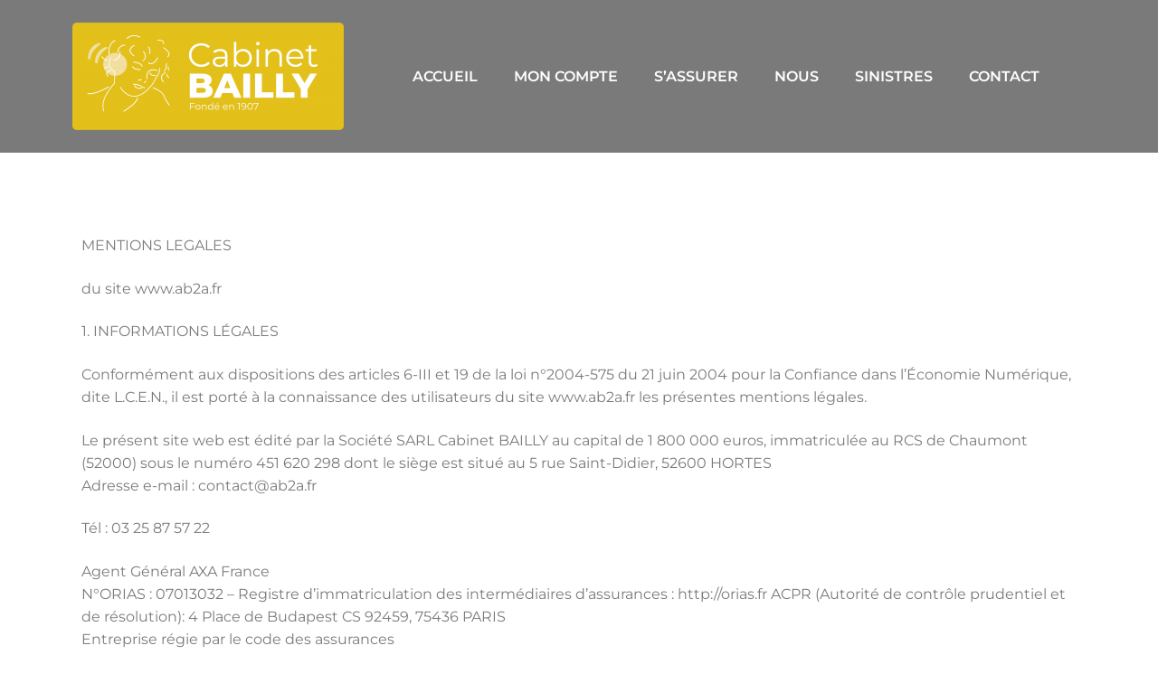

--- FILE ---
content_type: text/css
request_url: https://www.ab2a.fr/wp-content/uploads/elementor/css/post-313.css?ver=1768556916
body_size: 6746
content:
.elementor-313 .elementor-element.elementor-element-0bd4d75 .elementor-repeater-item-ee0e1d1.jet-parallax-section__layout .jet-parallax-section__image{background-size:auto;}.elementor-313 .elementor-element.elementor-element-6a55ba8 .elementor-repeater-item-c5f80e7.jet-parallax-section__layout .jet-parallax-section__image{background-size:auto;}.elementor-313 .elementor-element.elementor-element-5f7b68a > .elementor-element-populated{padding:0px 0px 0px 0px;}.elementor-widget-theme-site-logo .widget-image-caption{color:var( --e-global-color-text );font-family:var( --e-global-typography-text-font-family );font-weight:var( --e-global-typography-text-font-weight );}.elementor-313 .elementor-element.elementor-element-f4c47d8{text-align:left;}.elementor-bc-flex-widget .elementor-313 .elementor-element.elementor-element-9f1a8c6.elementor-column .elementor-widget-wrap{align-items:center;}.elementor-313 .elementor-element.elementor-element-9f1a8c6.elementor-column.elementor-element[data-element_type="column"] > .elementor-widget-wrap.elementor-element-populated{align-content:center;align-items:center;}.elementor-widget-nav-menu .elementor-nav-menu .elementor-item{font-family:var( --e-global-typography-primary-font-family );font-weight:var( --e-global-typography-primary-font-weight );}.elementor-widget-nav-menu .elementor-nav-menu--main .elementor-item{color:var( --e-global-color-text );fill:var( --e-global-color-text );}.elementor-widget-nav-menu .elementor-nav-menu--main .elementor-item:hover,
					.elementor-widget-nav-menu .elementor-nav-menu--main .elementor-item.elementor-item-active,
					.elementor-widget-nav-menu .elementor-nav-menu--main .elementor-item.highlighted,
					.elementor-widget-nav-menu .elementor-nav-menu--main .elementor-item:focus{color:var( --e-global-color-accent );fill:var( --e-global-color-accent );}.elementor-widget-nav-menu .elementor-nav-menu--main:not(.e--pointer-framed) .elementor-item:before,
					.elementor-widget-nav-menu .elementor-nav-menu--main:not(.e--pointer-framed) .elementor-item:after{background-color:var( --e-global-color-accent );}.elementor-widget-nav-menu .e--pointer-framed .elementor-item:before,
					.elementor-widget-nav-menu .e--pointer-framed .elementor-item:after{border-color:var( --e-global-color-accent );}.elementor-widget-nav-menu{--e-nav-menu-divider-color:var( --e-global-color-text );}.elementor-widget-nav-menu .elementor-nav-menu--dropdown .elementor-item, .elementor-widget-nav-menu .elementor-nav-menu--dropdown  .elementor-sub-item{font-family:var( --e-global-typography-accent-font-family );font-weight:var( --e-global-typography-accent-font-weight );}.elementor-313 .elementor-element.elementor-element-3b09a4a .elementor-menu-toggle{margin:0 auto;}.elementor-313 .elementor-element.elementor-element-3b09a4a .elementor-nav-menu .elementor-item{font-family:"Montserrat";text-decoration:none;}.elementor-313 .elementor-element.elementor-element-3b09a4a .elementor-nav-menu--main .elementor-item{color:#FFFFFF;fill:#FFFFFF;}.elementor-313 .elementor-element.elementor-element-3b09a4a .elementor-nav-menu--main .elementor-item:hover,
					.elementor-313 .elementor-element.elementor-element-3b09a4a .elementor-nav-menu--main .elementor-item.elementor-item-active,
					.elementor-313 .elementor-element.elementor-element-3b09a4a .elementor-nav-menu--main .elementor-item.highlighted,
					.elementor-313 .elementor-element.elementor-element-3b09a4a .elementor-nav-menu--main .elementor-item:focus{color:#FDCE30;fill:#FDCE30;}.elementor-313 .elementor-element.elementor-element-3b09a4a .elementor-nav-menu--main:not(.e--pointer-framed) .elementor-item:before,
					.elementor-313 .elementor-element.elementor-element-3b09a4a .elementor-nav-menu--main:not(.e--pointer-framed) .elementor-item:after{background-color:#FDCE30;}.elementor-313 .elementor-element.elementor-element-3b09a4a .e--pointer-framed .elementor-item:before,
					.elementor-313 .elementor-element.elementor-element-3b09a4a .e--pointer-framed .elementor-item:after{border-color:#FDCE30;}.elementor-313 .elementor-element.elementor-element-6a55ba8{margin-top:15px;margin-bottom:15px;}.elementor-313 .elementor-element.elementor-element-0bd4d75:not(.elementor-motion-effects-element-type-background), .elementor-313 .elementor-element.elementor-element-0bd4d75 > .elementor-motion-effects-container > .elementor-motion-effects-layer{background-color:#7A7A7A;}.elementor-313 .elementor-element.elementor-element-0bd4d75{transition:background 0.3s, border 0.3s, border-radius 0.3s, box-shadow 0.3s;}.elementor-313 .elementor-element.elementor-element-0bd4d75 > .elementor-background-overlay{transition:background 0.3s, border-radius 0.3s, opacity 0.3s;}.elementor-313 .elementor-element.elementor-element-4878a8d .elementor-repeater-item-547d285.jet-parallax-section__layout .jet-parallax-section__image{background-size:auto;}.elementor-313 .elementor-element.elementor-element-849c7c5{--spacer-size:50px;}.elementor-313 .elementor-element.elementor-element-0295154 .elementor-repeater-item-e006807.jet-parallax-section__layout .jet-parallax-section__image{background-size:auto;}.elementor-widget-theme-post-content{color:var( --e-global-color-text );font-family:var( --e-global-typography-text-font-family );font-weight:var( --e-global-typography-text-font-weight );}.elementor-313 .elementor-element.elementor-element-4cea6fc .elementor-repeater-item-0be7fd0.jet-parallax-section__layout .jet-parallax-section__image{background-size:auto;}.elementor-widget-heading .elementor-heading-title{font-family:var( --e-global-typography-primary-font-family );font-weight:var( --e-global-typography-primary-font-weight );color:var( --e-global-color-primary );}.elementor-313 .elementor-element.elementor-element-b068483{text-align:center;}.elementor-313 .elementor-element.elementor-element-b068483 .elementor-heading-title{color:#FDCE30;}.elementor-313 .elementor-element.elementor-element-4cea6fc:not(.elementor-motion-effects-element-type-background), .elementor-313 .elementor-element.elementor-element-4cea6fc > .elementor-motion-effects-container > .elementor-motion-effects-layer{background-color:#7A7A7A;}.elementor-313 .elementor-element.elementor-element-4cea6fc > .elementor-container{min-height:100px;}.elementor-313 .elementor-element.elementor-element-4cea6fc{border-style:solid;border-width:4px 0px 0px 0px;border-color:#FDCE30;transition:background 0.3s, border 0.3s, border-radius 0.3s, box-shadow 0.3s;margin-top:0px;margin-bottom:0px;}.elementor-313 .elementor-element.elementor-element-4cea6fc > .elementor-background-overlay{transition:background 0.3s, border-radius 0.3s, opacity 0.3s;}@media(min-width:768px){.elementor-313 .elementor-element.elementor-element-5f7b68a{width:29.018%;}.elementor-313 .elementor-element.elementor-element-9f1a8c6{width:70.982%;}}

--- FILE ---
content_type: text/css
request_url: https://www.ab2a.fr/wp-content/themes/storefrontchild/style.css?ver=0.1.0
body_size: 50
content:
/*
Theme Name: Store Child
Description: Theme enfant de Visuel Infocom
Author: Visuel Infocom
Author URI: 
Template: storefront
Version: 0.1.0
*/